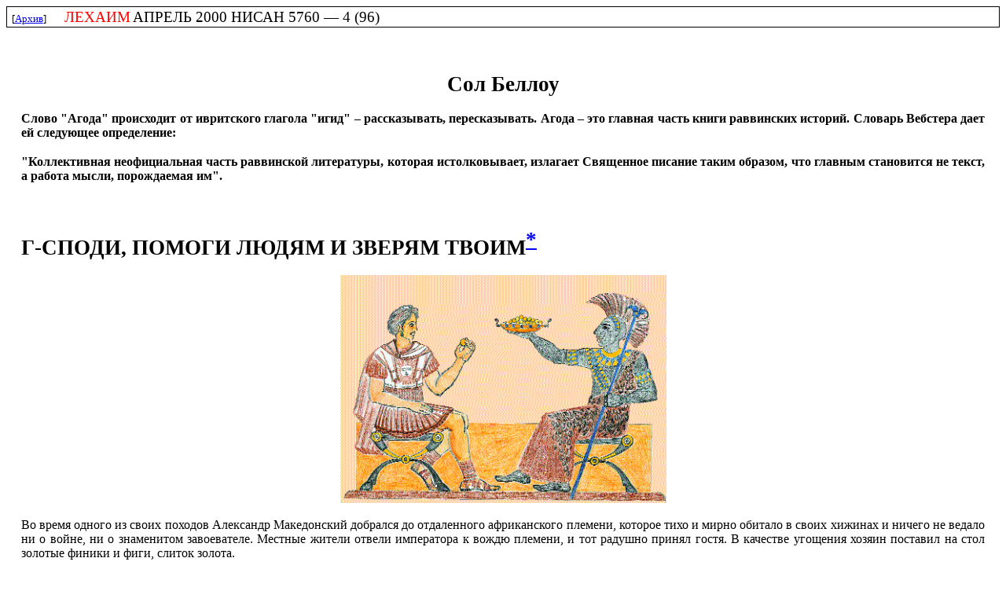

--- FILE ---
content_type: text/html; charset=utf-8
request_url: https://www.lechaim.ru/ARHIV/96/bellow.htm
body_size: 6353
content:
<html>

<head>
<meta http-equiv=Content-Type content="text/html; charset=UTF-8">
<meta name=Generator content="Microsoft Word 10 (filtered)">
<title>Сол Беллоу</title>

<style>
<!--
 /* Font Definitions */
 @font-face
	{font-family:Verdana;
	panose-1:2 11 6 4 3 5 4 4 2 4;}
 /* Style Definitions */
 p.MsoNormal, li.MsoNormal, div.MsoNormal
	{margin:0cm;
	margin-bottom:.0001pt;
	font-size:12.0pt;
	font-family:"Times New Roman";}
p.MsoFootnoteText, li.MsoFootnoteText, div.MsoFootnoteText
	{margin:0cm;
	margin-bottom:.0001pt;
	font-size:10.0pt;
	font-family:"Times New Roman";}
span.MsoFootnoteReference
	{vertical-align:super;}
p.MsoPlainText, li.MsoPlainText, div.MsoPlainText
	{margin:0cm;
	margin-bottom:.0001pt;
	font-size:10.0pt;
	font-family:"Courier New";}
p.www, li.www, div.www
	{margin-top:4.8pt;
	margin-right:14.2pt;
	margin-bottom:14.4pt;
	margin-left:14.2pt;
	text-align:justify;
	font-size:12.0pt;
	font-family:"Times New Roman";}
p.wwwstas000, li.wwwstas000, div.wwwstas000
	{margin-top:0cm;
	margin-right:28.4pt;
	margin-bottom:0cm;
	margin-left:28.4pt;
	margin-bottom:.0001pt;
	text-align:justify;
	font-size:12.0pt;
	font-family:"Times New Roman";}
@page Section1
	{size:595.3pt 841.9pt;
	margin:2.0cm 57.6pt 2.0cm 57.6pt;}
div.Section1
	{page:Section1;}
-->
</style>

<script>
  (function(i,s,o,g,r,a,m){i['GoogleAnalyticsObject']=r;i[r]=i[r]||function(){
  (i[r].q=i[r].q||[]).push(arguments)},i[r].l=1*new Date();a=s.createElement(o),
  m=s.getElementsByTagName(o)[0];a.async=1;a.src=g;m.parentNode.insertBefore(a,m)
  })(window,document,'script','https://www.google-analytics.com/analytics.js','ga');

  ga('create', 'UA-81703894-1', 'auto');
  ga('send', 'pageview');

</script>
</head>

<body lang=RU link=blue vlink=blue>

<div class=Section1>

<div style='border:solid windowtext 1.0pt;padding:1.0pt 4.0pt 1.0pt 4.0pt'>

<p class=MsoPlainText style='border:none;padding:0cm'><span style='font-family:
Verdana'>[<a href="../arhiv.html">Архив</a>]&nbsp;&nbsp;&nbsp;&nbsp;&nbsp;&nbsp;</span><span
style='font-size:14.0pt;font-family:Verdana;color:red'>&nbsp;ЛЕХАИМ</span><span
style='font-family:Verdana'>&nbsp;</span><span style='font-size:14.0pt;
font-family:Verdana'>АПРЕЛЬ 2000 НИСАН 5760 — 4 (96)</span></p>

</div>

<p class=www align=center style='text-align:center'><b><span lang=EN-US
style='font-size:20.0pt'>&nbsp;</span></b></p>

<p class=www align=center style='text-align:center'><b><span style='font-size:
20.0pt'>Сол Беллоу</span></b></p>

<p class=www><b>Слово &quot;Агода&quot; происходит от ивритского глагола
&quot;игид&quot; – рассказывать, пересказывать. Агода – это главная часть книги
раввинских историй. Словарь Вебстера дает ей следующее определение: </b></p>

<p class=www><b>&quot;Коллективная неофициальная часть раввинской литературы,
которая истолковывает, излагает Священное писание таким образом, что главным
становится не текст, а работа мысли, порождаемая им&quot;.</b></p>

<p class=www><span lang=EN-US>&nbsp;</span></p>

<p class=www align=left style='text-align:left'><b><span style='font-size:20.0pt;
text-transform:uppercase'>Г-споди, помоги людям и зверям Твоим<a name="_ftnref1"></a><a
href="#_ftn1" title=""><span class=MsoFootnoteReference>*</span></a></span></b></p>

<p class=www align=center style='text-align:center'><span lang=EN-US
style='font-size:20.0pt'><img border=0 width=415 height=290
src="bellow.files/image001.gif"></span></p>

<p class=www>Во время одного из своих походов Александр Македонский добрался до
отдаленного африканского племени, которое тихо и мирно обитало в своих хижинах
и ничего не ведало ни о войне, ни о знаменитом завоевателе. Местные жители
отвели императора к вождю племени, и тот радушно принял гостя. В качестве
угощения хозяин поставил на стол золотые финики и фиги, слиток золота.</p>

<p class=www>– В этой стране едят золото? – удивился Александр.</p>

<p class=www>– Я положил тебе золото, чтобы ты смог купить себе поесть в своей
стране, – объяснил вождь.– А теперь скажи, зачем ты к нам пожаловал.</p>

<p class=www>– Меня сюда привело не твое золото, – сказал Александр, – а
желание познакомиться с тем, как вы живете, с вашими обычаями.</p>

<p class=www>– Пусть так, – согласился вождь, – присоединяйся к нам и живи
столько, сколько захочешь.</p>

<p class=www>К концу беседы в хижину вошли два человека: они пришли в суд,
который здесь же и располагался. Вождь племени был и верховным судьей. </p>

<p class=www>Один из пришедших, истец, рассказал, что купил у другого участок
земли, а когда копал&nbsp; оросительную канаву, нашел в земле клад. </p>

<p class=www>– Он не может мне принадлежать, потому что я заключал сделку только
на покупку земли, – заявил истец. – Ни о каком сокровище речи не было, а бывший
владелец земли отказывается взять клад себе.</p>

<p class=www>Ответчик в свою очередь пояснил: </p>

<p class=www>– У меня, как и у каждого гражданина, есть совесть. Я продал истцу
участок земли со всеми правами на нее и, следовательно, правом на клад.</p>

<p class=www>Вождь племени, он же судья, повторил вслух заявление истца и
возражения ответчика, спросил у них, правильно ли он понял существо спора,
потом, немного подумав, задал вопрос первому:</p>

<p class=www>– Друг, у тебя есть сын?</p>

<p class=www>– Да.</p>

<p class=www>– А у тебя есть дочь? – обратился он с вопросом к другой стороне.</p>

<p class=www>– Есть.</p>

<p class=www>– Тогда пусть ваши дети поженятся, и клад станет для них вашим
свадебным подарком. </p>

<p class=www>Александр Македонский был совершенно сбит с толку услышанным.</p>

<p class=www>– Тебе кажется, что я решил неправильно? – поинтересовался вождь.</p>

<p class=www>– Нет, – ответил Александр, – но твое решение меня сильно удивило.
</p>

<p class=www>– А каким бы оно было в твоей стране?</p>

<p class=www>– Честно говоря, – сказал Александр, – мы бы их обоих отправили в
тюрьму, а сокровище отдали в пользу короля.</p>

<p class=www>– В пользу короля?! – воскликнул вождь. – А в твоей стране солнце
светит?</p>

<p class=www>– Да...</p>

<p class=www>– А дожди идут?</p>

<p class=www>– Конечно!..</p>

<p class=www>– Удивительно! А есть ли в твоей стране животные, которые питаются
зеленой травкой?</p>

<p class=www>– Очень много и самые разные.</p>

<p class=www>– Ну, тогда, по-видимому, в этом и кроется причина, – догадался
вождь. – Для этих безвинных животных по воле Всевышнего и сияет солнце и идут
дожди, а жители твоей страны не заслуживают Б-жьего благословения.</p>

<p class=www><span lang=EN-US>&nbsp;</span></p>

<p class=www><span lang=EN-US>&nbsp;</span></p>

<p class=www><b><span style='font-size:20.0pt;text-transform:uppercase'>Адриан
и старый садовник</span></b></p>

<p class=www><b><span lang=EN-US style='font-size:20.0pt;text-transform:uppercase'><img
border=0 width=416 height=301 src="bellow.files/image002.gif"></span></b></p>

<p class=www>Однажды император Адриан, проезжая мимо Тиберии, увидел очень
пожилого человека, который копал Землю, чтобы посадить в ней фиговые деревья.</p>

<p class=www>– Если бы ты хорошо трудился на заре своей жизни, тебе бы не
пришлось так тяжело работать сейчас, в конце дней твоих, – обратился император
к старику.</p>

<p class=www>– Я хорошо трудился в дни моей молодости и не перестану трудиться
в конце дней моих. И Г-сподь рассудит меня, – возразил старик. </p>

<p class=www>– Сколько ж тебе лет, добрый человек?</p>

<p class=www>– Сто лет.</p>

<p class=www>– Что? – воскликнул Адриан, – тебе сто лет, а ты все еще сажаешь
деревья? И надеешься насладиться плодами своего труда?</p>

<p class=www>– Надеюсь. Если на то будет Б-жья воля, я еще успею вкусить плодов
от каждого дерева, если не успею – это сделают мои дети. Разве наши праотцы не
сажали деревьев для нас, и разве не должны мы делать это для своих детей?</p>

<p class=www>Ответ старика понравился Адриану, и он попросил его:</p>

<p class=www>– Ну, если тебе доведется увидеть плоды на этих деревьях, дай мне
знать. Да, дай мне знать. </p>

<p class=www>Человек этот жил долго, и ему довелось увидеть плоды с выросших деревьев,
получить с них хороший урожай. Собрав самые лучшие фрукты, он наполнил ими
корзину и отправился к императору. Случилось так, что Адриан посмотрел в окно и
увидел у ворот своего дворца сгорбленного старика с корзиной на спине.
Император приказал пропустить его к себе и, когда старик явился, спросил, зачем
он пришел.</p>

<p class=www>– Я хочу напомнить тебе, как однажды ты встретил старого человека,
сажавшего деревья. Ты сказал ему тогда, чтобы он, если доживет до того времени,
когда деревья начнут плодоносить, поставил тебя в известность. Я – тот самый
человек, а вот плоды с тех деревьев. Может быть, ты великодушно согласишься
принять этот скромный подарок в знак уважения к твоей великой снисходительности
ко мне? </p>

<p class=www>Адриан был приятно удивлен и обрадован, узнав старика, усадил его,
приказал своим слугам взять у него корзину с фруктами и наполнить ее золотом.
Придворные льстецы, свидетели этой сцены, не удержались от вопроса: </p>

<p class=www>– Почему великий император оказывает такие почести жалкому еврею?</p>

<p class=www>– Почему я не должен оказывать ему почести, если их ему оказывает
Сам Всевышний? Посмотрите на его возраст и попытайтесь сделать то, что сделал
он.</p>

<p class=www>Император тепло попрощался со стариком, и тот, очень довольный, в
прекрасном настроении, отправился домой. В своей деревне он показал соседям,
как наградил его император. Все были весьма удивлены, а одна соседка, глупая и
завистливая женщина, увидев, какое богатство можно получить за корзину фиг,
подумала, что император очень любит эти фрукты. Она поспешила к себе домой и
обрушилась на своего мужа:</p>

<p class=www>– Несчастный, что ты все сидишь дома? Разве ты не слышал, что
император любит фиги? Отнеси их ему, и ты станешь богатым, как наш сосед.</p>

<p class=www>Не желая выслушивать упреки от своей жены, простодушный муж
наполнил большой мешок фигами, взвалил его на плечи и отправился в путь.
Усталый от долгого путешествия, он появился у ворот дворца и попросил, чтобы
его пропустили к императору: известно, что тот любит фиги, и он принес ему их
полный мешок, за что надеется получить хорошее вознаграждение. Глупость, смешанная
с дерзостью, вызвала лишь улыбку на лице императора, которому доложили о
приходе этого человека. </p>

<p class=www>– Да, я хорошо его вознагражу, – сказал он дежурному офицеру и
распорядился: – Пусть остается там, где стоит, и всякий, кто будет проходить
через ворота, пусть возьмет из мешка фигу и бросит ему в лицо. И так, пока все фиги
не закончатся. Тогда отпустите его домой.</p>

<p class=www>Приказ императора был тут же приведен в исполнение. Несчастный
человек, уже и не мечтавший о золоте, осмеянный, побитый, молился лишь об одном
– скорее увидеть дно мешка. Подавленный и печальный, он отправился домой. Тем
временем дома его жена думала о том, как ей потратить неожиданное богатство,
сколько новых платьев и украшений она сможет купить. В ожидании мужа женщина
наслаждалась мыслью, какой она будет красивой, когда оденется в шелка и золото,
как ей будут завидовать соседки. Увидев мужа с пустым мешком, жена решила, что
золото у него в карманах. Не дав бедняге даже перевести дух, она спросила,
повезло ли ему.</p>

<p class=www>– Потерпи, – ответил ей разгневанный муж, – потерпи немного, и я
все расскажу тебе. Мне повезло вдвойне. Первой моей большой удачей было то, что
я принес императору фиги, а не персики, а то бы меня забили до смерти. Вторая
моя удача – то, что фиги были спелые, иначе бы мне вышибли мозги.</p>

<p class=www align=right style='text-align:right'><i>&nbsp;Перевод Н.Симакова</i></p>

<p class=www>&nbsp;</p>

<div>

<p class=wwwstas000 style='margin-top:4.8pt;margin-right:5.0cm;margin-bottom:
14.4pt;margin-left:14.2pt'><span style='font-size:8.0pt;font-family:Verdana'><a
href="96.html">&lt;&lt; содержание<span style='font-size:7.5pt'>&nbsp;</span></a></span></p>

<p class=wwwstas000 align=center style='margin-top:4.8pt;margin-right:5.0cm;
margin-bottom:14.4pt;margin-left:182.25pt;text-align:center'>&nbsp;</p>

<p class=wwwstas000 align=center style='margin-top:4.8pt;margin-right:5.0cm;
margin-bottom:14.4pt;margin-left:182.25pt;text-align:center'><span
style='font-size:8.0pt;font-family:Verdana;color:black'><a
href="http://www.lechaim.ru/">ЛЕХАИМ</a> - ежемесячный
литературно-публицистический журнал и издательство.</span></p>

<p class=wwwstas000 align=center style='margin-top:4.8pt;margin-right:5.0cm;
margin-bottom:14.4pt;margin-left:182.25pt;text-align:center'><span
style='font-size:8.0pt'>&nbsp;</span><span style='font-size:8.0pt;font-family:
Verdana'>E-mail:&nbsp;&nbsp; <a href="mailto:lechaim@lechaim.ru">lechaim@lechaim.ru</a></span></p>

<p class=MsoNormal><br clear=all>
</p>

<div class=MsoNormal>

<hr size=1 width="33%" align=left>

</div>

<div id=ftn1>

<p class=MsoFootnoteText><a name="_ftn1"></a><a href="#_ftnref1" title=""><span
class=MsoFootnoteReference>*</span></a> Этот и следующий рассказ заимствованы
из Агоды.</p>

</div>

</div>

</div>

</body>

</html>
